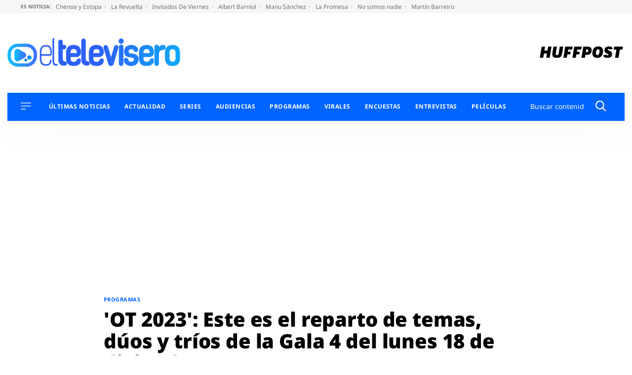

--- FILE ---
content_type: application/x-javascript;charset=utf-8
request_url: https://smetrics.huffingtonpost.es/id?d_visid_ver=5.5.0&d_fieldgroup=A&mcorgid=2387401053DB208C0A490D4C%40AdobeOrg&mid=73052500446879138169211227104117087198&ts=1766204525039
body_size: -43
content:
{"mid":"73052500446879138169211227104117087198"}